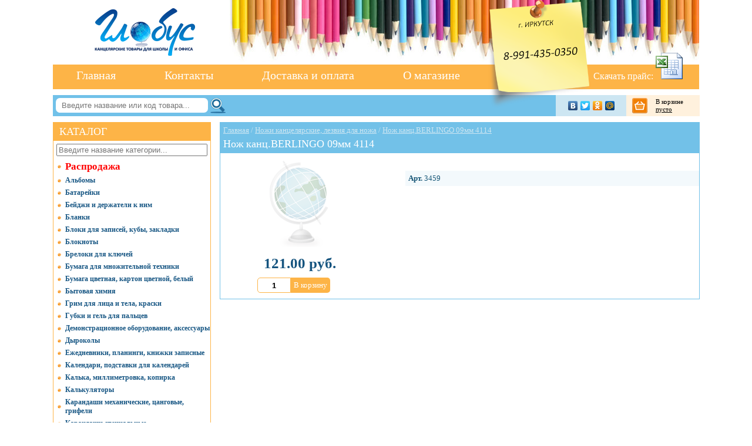

--- FILE ---
content_type: text/html; charset=utf-8
request_url: https://globus38.ru/opis_3459.html
body_size: 5835
content:
<!DOCTYPE html>
<html lang="ru">
<head>
<title>Нож канц.BERLINGO 09мм 4114 - Ножи канцелярские, лезвия для ножа</title>
<link href="/css/style.css" rel="stylesheet">
<meta name="robots" content="index, follow" />
<meta name="viewport" content="width=device-width, initial-scale=1">
<meta name="SKYPE_TOOLBAR" content="SKYPE_TOOLBAR_PARSER_COMPATIBLE" />
<meta name='yandex-verification' content='4a1bc9b7374d5b08'>
<meta name="google-site-verification" content="6zcSlXThPKEdKS0GRCVsD5nERt0-mB6RaOXD2_0ogyc">
<meta http-equiv="Content-Type" content="text/html; charset=UTF-8">
<meta http-equiv="X-UA-Compatible" content="IE=edge"> 
<meta name="keywords" content="Канцелярские товары для офиса школы, канцелярские магазины, канцтовары Иркутск, купить канцтовары бумагу подарки открытки папки сувениры ежедневник визитницы подарочная упаковка степлер дырокол ранец портфель пенал рюкзак блистер карандаш маркер ручки гелевые перьевые шариковые фломастеры, новогодние подарки">
<meta name="description" content="Нож канц.BERLINGO 09мм 4114 - Ножи канцелярские, лезвия для ножа">
<meta name="cache-control" content="no-cache">
<meta name="msapplication-TileColor" content="#FFFFFF" />
<meta name="msapplication-TileImage" content="/images/favicon.png" />
<meta name="theme-color" content="#71c1e9"/>
<meta property="og:site_name" content="Глобус" />
<meta property="og:type" content="website" />
<meta property="og:title" content="Нож канц.BERLINGO 09мм 4114 - Ножи канцелярские, лезвия для ножа" />
<meta property="og:url" content="//globus38.ru/opis_3459.html" />
<meta property="og:description" content="" />
<base href="//globus38.ru/">
<LINK rel="shortcut icon" href="/favicon.ico">
<link rel="apple-touch-icon" href="/favicon.ico" />
</head>
<body>
<div class="body">
  <div class="Header">
    <div class="imgLogo">
		<a href="/"><img src="/images/logo.png" alt="Интернет-магазин канцтоваров для школы и офиса Глобус, г. Иркутск" style="width:211px;position: relative;bottom: 13px;"></a>
		</div>
    <div class="Pencil"><img src="/images/pencil_left.jpg" alt=""></div>
    <div class="Sticker">
		<img src="/images/sticker.png" alt="Адреса и телефоны">
	</div>
	<div style="position: absolute;margin: 90px 0px 0px 920px;z-index:3;font:16px Tahoma;color:#fff;width:163px;">
		Скачать прайс: <a href="/globus_price.csv?1768576587"><img src="/images/xls.png" alt="Скачать прайс"></a>
	</div>
  </div>
  <nav class="topMenu">
	  <ul>
		<li ><a href="/">Главная</a></li>
		<li ><a href="/contacts.html">Контакты</a></li>
		<li ><a href="/delivery.html">Доставка и оплата</a></li>
		<li ><a href="/about.html">О магазине</a></li>
	  </ul>
  </nav>
  <div class="topSearch">
	<form action="/search.html" method="get">
		<input type="text" name="text" id="search" placeholder="Введите название или код товара..." maxlength="255" value="" required>
		<input type="submit" title="Найти" value="">
	</form>
	<div class="phone">(3952) 20-72-18</div>
	<a href="#" class="toTop"><span>Наверх</span></a>
    <a href="/magz.html" class="basket">
      В корзине
	  <span>пусто</span>
    </a>
	<div class="yashare-auto-init" data-yashareL10n="ru" data-yashareType="none" data-yashareQuickServices="vkontakte,facebook,twitter,odnoklassniki,moimir"></div>
  </div>
  <div class="catalogMenu">
    <div class="catalogTitle">КАТАЛОГ</div>
	<input type="text" id="catalogSearch" placeholder="Введите название категории..." style="width:257px;box-sizing:border-box;margin:5px;">
	<a href="/rasprodaja.html" style="font-size:17px;color:red;">Распродажа</a>
	<a href="/albomy.html"  data-title="альбомы">Альбомы</a>
<a href="/batareyki.html"  data-title="батарейки">Батарейки</a>
<a href="/beydji_i_derjateli_k_nim.html"  data-title="бейджи и держатели к ним">Бейджи и держатели к ним</a>
<a href="/blanki.html"  data-title="бланки">Бланки</a>
<a href="/bloki_dlya_zapisey__kuby__zakladki.html"  data-title="блоки для записей,  кубы,  закладки">Блоки для записей,  кубы,  закладки</a>
<a href="/bloknoty.html"  data-title="блокноты">Блокноты</a>
<a href="/breloki_dlya_klyuchey.html"  data-title="брелоки для ключей">Брелоки для ключей</a>
<a href="/bumaga_dlya_mnojitelnoy_tehniki.html"  data-title="бумага для множительной техники">Бумага для множительной техники</a>
<a href="/bumaga_cvetnaya__karton_cvetnoy__belyy.html"  data-title="бумага цветная,  картон цветной,  белый">Бумага цветная,  картон цветной,  белый</a>
<a href="/bytovaya_himiya.html"  data-title="бытовая химия">Бытовая химия</a>
<a href="/grim_dlya_lica_i_tela__kraski.html"  data-title="грим для лица и тела,  краски">Грим для лица и тела,  краски</a>
<a href="/gubki_i_gel_dlya_palcev.html"  data-title="губки и гель для пальцев">Губки и гель для пальцев</a>
<a href="/demonstracionnoe_oborudovanie__aksessuary.html"  data-title="демонстрационное оборудование,  аксессуары">Демонстрационное оборудование,  аксессуары</a>
<a href="/dyrokoly.html"  data-title="дыроколы">Дыроколы</a>
<a href="/ejednevniki__planingi__knijki_zapisnye.html"  data-title="ежедневники,  планинги,  книжки записные">Ежедневники,  планинги,  книжки записные</a>
<a href="/kalendari__podstavki_dlya_kalendarey.html"  data-title="календари,  подставки для календарей">Календари,  подставки для календарей</a>
<a href="/kalka__millimetrovka__kopirka.html"  data-title="калька,  миллиметровка,  копирка">Калька,  миллиметровка,  копирка</a>
<a href="/kalkulyatory.html"  data-title="калькуляторы">Калькуляторы</a>
<a href="/karandashi_mehanicheskie__cangovye__grifeli.html"  data-title="карандаши механические,  цанговые,  грифели">Карандаши механические,  цанговые,  грифели</a>
<a href="/karandashi_specialnye.html"  data-title="карандаши специальные">Карандаши специальные</a>
<a href="/karandashi_cvetnye.html"  data-title="карандаши цветные">Карандаши цветные</a>
<a href="/karandashi_chernografitnye.html"  data-title="карандаши чернографитные">Карандаши чернографитные</a>
<a href="/kisti.html"  data-title="кисти">Кисти</a>
<a href="/kley.html"  data-title="клей">Клей</a>
<a href="/knigi_kancelyarskie__ucheta__ambarnye.html"  data-title="книги канцелярские,  учета,  амбарные">Книги канцелярские,  учета,  амбарные</a>
<a href="/knopki__skrepki__zajimy_dlya_bumagi.html"  data-title="кнопки,  скрепки,  зажимы для бумаги">Кнопки,  скрепки,  зажимы для бумаги</a>
<a href="/kojgalantereya.html"  data-title="кожгалантерея">Кожгалантерея</a>
<a href="/kompasy.html"  data-title="компасы">Компасы</a>
<a href="/konverty.html"  data-title="конверты">Конверты</a>
<a href="/korziny_dlya_bumag.html"  data-title="корзины для бумаг">Корзины для бумаг</a>
<a href="/lastiki.html"  data-title="ластики">Ластики</a>
<a href="/lenta_kassovaya.html"  data-title="лента кассовая">Лента кассовая</a>
<a href="/lineyki.html"  data-title="линейки">Линейки</a>
<a href="/lotki_vertikalnye.html"  data-title="лотки вертикальные">Лотки вертикальные</a>
<a href="/lotki_gorizontalnye.html"  data-title="лотки горизонтальные">Лотки горизонтальные</a>
<a href="/lotki_sekcionnye.html"  data-title="лотки секционные">Лотки секционные</a>
<a href="/lupy.html"  data-title="лупы">Лупы</a>
<a href="/markery_dlya_dosok.html"  data-title="маркеры для досок">Маркеры для досок</a>
<a href="/markery_dlya_flipcharta.html"  data-title="маркеры для флипчарта">Маркеры для флипчарта</a>
<a href="/markery_permanentnye.html"  data-title="маркеры перманентные">Маркеры перманентные</a>
<a href="/markery_raznye.html"  data-title="маркеры разные">Маркеры разные</a>
<a href="/markery_teksto_vydeliteli.html"  data-title="маркеры тексто-выделители">Маркеры тексто-выделители</a>
<a href="/markery_kraska.html"  data-title="маркеры-краска">Маркеры-краска</a>
<a href="/melki_shkolnye__hudojestvennye__dlya_asfalta__pastel.html"  data-title="мелки школьные,  художественные,  для асфальта,  пастель">Мелки школьные,  художественные,  для асфальта,  пастель</a>
<a href="/nabory_dlya_tvorchestva_detskie.html"  data-title="наборы для творчества детские">Наборы для творчества детские</a>
<a href="/nabory_nastolnye_detskie.html"  data-title="наборы настольные детские">Наборы настольные детские</a>
<a href="/nabory_chertejnye__gotovalni__cirkuli.html"  data-title="наборы чертежные,  готовальни,  циркули">Наборы чертежные,  готовальни,  циркули</a>
<a href="/nagradnaya_produkciya.html"  data-title="наградная продукция">Наградная продукция</a>
<a href="/nakopiteli_informacii.html"  data-title="накопители информации">Накопители информации</a>
<a href="/napalechniki.html"  data-title="напалечники">Напалечники</a>
<a href="/nastolnye_nabory__aksessuary.html"  data-title="настольные наборы,  аксессуары">Настольные наборы,  аксессуары</a>
<a href="/noji_kancelyarskie__lezviya_dlya_noja.html" style="background:url('/images/put.png') 7px 50% no-repeat #fcd79e;" data-title="ножи канцелярские,  лезвия для ножа">Ножи канцелярские,  лезвия для ножа</a>
<a href="/nojnicy.html"  data-title="ножницы">Ножницы</a>
<a href="/oblojki_dlya_avtodokumentov__pasporta__udostovereniy.html"  data-title="обложки для автодокументов,  паспорта,  удостоверений">Обложки для автодокументов,  паспорта,  удостоверений</a>
<a href="/oblojki_dlya_uchebnikov_i_tetradey.html"  data-title="обложки для учебников и тетрадей">Обложки для учебников и тетрадей</a>
<a href="/organayzery.html"  data-title="органайзеры">Органайзеры</a>
<a href="/papki_adresnye.html"  data-title="папки адресные">Папки адресные</a>
<a href="/papki_arhivnye__koroba.html"  data-title="папки архивные,  короба">Папки архивные,  короба</a>
<a href="/papki_dlya_chercheniya__akvareli__risovaniya.html"  data-title="папки для черчения,  акварели,  рисования">Папки для черчения,  акварели,  рисования</a>
<a href="/papki__portfeli_delovye__vizitnicy.html"  data-title="папки,  портфели деловые,  визитницы">Папки,  портфели деловые,  визитницы</a>
<a href="/papki__portfeli_plastikovye.html"  data-title="папки,  портфели пластиковые">Папки,  портфели пластиковые</a>
<a href="/papki_registratory.html"  data-title="папки-регистраторы">Папки-регистраторы</a>
<a href="/penaly.html"  data-title="пеналы">Пеналы</a>
<a href="/plastilin__glina__massa_dlya_lepki.html"  data-title="пластилин,  глина,  масса для лепки">Пластилин,  глина,  масса для лепки</a>
<a href="/podarki__suveniry.html"  data-title="подарки,  сувениры">Подарки,  сувениры</a>
<a href="/podstavki.html"  data-title="подставки">Подставки</a>
<a href="/portfolio.html"  data-title="портфолио">Портфолио</a>
<a href="/prochee.html"  data-title="прочее">Прочее</a>
<a href="/prochie_tovary.html"  data-title="прочие товары">Прочие товары</a>
<a href="/prujiny_dlya_perepleta.html"  data-title="пружины для переплета">Пружины для переплета</a>
<a href="/razdeliteli.html"  data-title="разделители">Разделители</a>
<a href="/rapidografy.html"  data-title="рапидографы">Рапидографы</a>
<a href="/raskraski_detskie.html"  data-title="раскраски детские">Раскраски детские</a>
<a href="/rasprodaja.html"  data-title="распродажа">Распродажа</a>
<a href="/rezinki_dlya_deneg.html"  data-title="резинки для денег">Резинки для денег</a>
<a href="/ruchki_gelevye__sterjni.html"  data-title="ручки гелевые,  стержни">Ручки гелевые,  стержни</a>
<a href="/ruchki_kapillyarnye__sterjni.html"  data-title="ручки капиллярные,  стержни">Ручки капиллярные,  стержни</a>
<a href="/ruchki_perevye__ballonchiki.html"  data-title="ручки перьевые,  баллончики">Ручки перьевые,  баллончики</a>
<a href="/ruchki_podarochnye.html"  data-title="ручки подарочные">Ручки подарочные</a>
<a href="/ruchki_sharikovye__sterjni.html"  data-title="ручки шариковые,  стержни">Ручки шариковые,  стержни</a>
<a href="/ryukzaki__rancy__sumki.html"  data-title="рюкзаки,  ранцы,  сумки">Рюкзаки,  ранцы,  сумки</a>
<a href="/skotch.html"  data-title="скотч">Скотч</a>
<a href="/steplery__skoby_dlya_steplera__antisteplery.html"  data-title="степлеры,  скобы для степлера,  антистеплеры">Степлеры,  скобы для степлера,  антистеплеры</a>
<a href="/suveniry.html"  data-title="сувениры">Сувениры</a>
<a href="/schetnye_palochki__kassy_bukv.html"  data-title="счетные палочки,  кассы букв">Счетные палочки,  кассы букв</a>
<a href="/tetradi_shkolnye__dnevniki.html"  data-title="тетради школьные,  дневники">Тетради школьные,  дневники</a>
<a href="/tovary_dlya_prazdnika.html"  data-title="товары для праздника">Товары для праздника</a>
<a href="/tochilki.html"  data-title="точилки">Точилки</a>
<a href="/tochilki_mehanicheskie__elektricheskie.html"  data-title="точилки механические,  электрические">Точилки механические,  электрические</a>
<a href="/treugolniki__transportiry__lekalo.html"  data-title="треугольники,  транспортиры,  лекало">Треугольники,  транспортиры,  лекало</a>
<a href="/tush__chernila.html"  data-title="тушь,  чернила">Тушь,  чернила</a>
<a href="/flomastery.html"  data-title="фломастеры">Фломастеры</a>
<a href="/fotoalbomy__fotoramki__fotobumaga.html"  data-title="фотоальбомы,  фоторамки,  фотобумага">Фотоальбомы,  фоторамки,  фотобумага</a>
<a href="/shtampy__numeratory__datery.html"  data-title="штампы,  нумераторы,  датеры">Штампы,  нумераторы,  датеры</a>
<a href="/shtempelnaya_produkciya.html"  data-title="штемпельная продукция">Штемпельная продукция</a>
<a href="/shtrihi__korrektory.html"  data-title="штрихи,  корректоры">Штрихи,  корректоры</a>
<a href="/etiket_lenty__etiket_pistolet.html"  data-title="этикет-ленты,  этикет-пистолет">Этикет-ленты,  этикет-пистолет</a>
  </div>
  <div class="content">
	  <div itemscope itemtype="http://schema.org/Product" class="tovarInfo">
		<div class="tovarTitle">
			<div>
				<span itemscope itemtype="http://data-vocabulary.org/Breadcrumb">
					<a href="/" itemprop="url"><span itemprop="title">Главная</span></a> / 
					<span itemprop="child" itemscope itemtype="http://data-vocabulary.org/Breadcrumb">
						<a href="/noji_kancelyarskie__lezviya_dlya_noja.html" itemprop="url"><span itemprop="title">Ножи канцелярские, лезвия для ножа</span></a> /
						<span itemprop="child" itemscope itemtype="http://data-vocabulary.org/Breadcrumb">
							<a href="/opis_3459.html" itemprop="url"><span itemprop="title">Нож канц.BERLINGO 09мм 4114</span></a>
						</span>
					</span>
				</span>
			</div>
			<h1 itemprop="name">Нож канц.BERLINGO 09мм 4114</h1>
		</div>
	  <div class="tovarLeft"><img src="/images/1x1.gif" alt="" style="opacity:0.3;"></div>
	  <div itemprop="description" class="tovarRight">
		
		<div style='padding:5px;background-color:#F3F9FC;margin-top:10px;font: 13px Tahoma;color: #195878;float:right;width:490px;'><b>Арт.</b> 3459</div>
	  </div>
		<div itemprop="offers" itemscope itemtype="http://schema.org/Offer" class="tovarPrice">121.00 руб.<meta itemprop="price" content="121.00"><meta itemprop="priceCurrency" content="RUB"><link itemprop="availability" href="http://schema.org/InStock"></div>
		<div class="mainInBasket " style="margin: 10px 0px 10px 33px;"><input type="text" name="tovar" id="n_3459" class="tovarCol" value="1"><a href="#" class="cat_add2" id="t_3459">В корзину</a></div>
	</div><br><br>
  </div>
  <div class="footer">
    <div>
      <img src="/images/globus.jpg" alt="Интернет-магазин канцтоваров для школы и офиса Глобус, г. Иркутск">
      <span>© 2003 - 2026 <b>Интернет-магазин канцтоваров для школы и офиса Глобус, г. Иркутск</b></span>
	  <a href="https://globus38.ru/privacy.html" style="float:right;position: relative;right: 10px;top: 5px;color:#fff;">Политика конфиденциальности</a>
  </div>
</div>
</div>
<script type="text/javascript" src="/js/jquery-1.4.3.min.js" charset="UTF-8"></script>
<script type="text/javascript" src="/js/highslide/highslide-full.packed.js"></script>
<script type="text/javascript" src="/js/jquery.carouFredSel-6.2.0-packed.js"></script>
<script type="text/javascript" src="/js/js.js" charset="UTF-8"></script>
<link rel="stylesheet" type="text/css" href="/js/highslide/highslide.css" />
<script type="text/javascript" src="//yastatic.net/share/share.js" charset="utf-8"></script>
<noscript><div><img src="//mc.yandex.ru/watch/1478817" style="position:absolute; left:-9999px;" alt="" /></div></noscript>
</body>
</html>

--- FILE ---
content_type: text/css
request_url: https://globus38.ru/css/style.css
body_size: 3215
content:
body {
    padding: 0px;
    margin: 0px;
    width: 100%;
    height: 100%;
}
.body {
    width: 1100px;
    margin-left: auto;
    margin-right: auto;
}
.Header {
    height: 110px;
    width: 100%;
    clear: both;
}
.imgLogo {
    height: 100px;
    width: 250px;
    background: #ffffff;
    float: left;
    padding: 10px 0px 0px 50px;
}
.imgLogo img {
    border-width: 0px;
}
.Pencil {
    background: url('/images/pencil_bg.jpg') repeat-x 19px 0px;
    float: left;
    width: 800px;
}
.Sticker {
    position: absolute;
    margin-left: 740px;
    *margin-left: -350px;
    z-index: 2;
}
.Sticker img {
    filter: expression( (runtimeStyle.filter= '') ? runtimeStyle.filter="progid:DXImageTransform.Microsoft.AlphaImageLoader(src='"+src+"', sizingMethod='image')": '', src '/images/1s.gif');
}
.topMenu {
    height: 42px;
    background: #fdb447;
    width: 100%;
    position: relative;
    z-index: 1;
}
.topMenu ul {
    margin: 0px;
    padding: 0px;
    list-style: none;
}
.topMenu ul li {
    display: inline-block;
    margin: 0px 32px;
}
.topMenu ul li a, .topMenu ul li span {
    font: 20px Tahoma;
    color: #ffffff;
    text-decoration: none;
    padding: 5px 7.5px 11px 7.5px;
    margin-top: 2px;
    display: block;
    position: relative;
}
.topMenu ul li.active a, .topMenu ul li.active span,
.topMenu ul li:hover a {
    background: #fff;
    color: #FDB447;
}
.topMenu ul li.active a:before, .topMenu ul li.active span:before,
.topMenu ul li:hover a:before {
    display: block;
    content: " ";
    width: 6px;
    height: 39px;
    background: url('/images/topmenu_bg.png') no-repeat;
    position: absolute;
    right: -6px;
    top: 0px;
}
.menuBg {
    background: url('/images/topmenu_bg.png') #ffffff no-repeat 100%;
    height: 39px;
    width: 100px;
    position: absolute;
    margin-top: 3px;
    *margin-top: -5px;
    float: left;
}
.menuBg a {
    margin-left: 10px;
    position: absolute;
    top: 0px;
}
.topSearch {
    background: #71c1e9;
    width: 100%;
    height: 36px;
    margin-top: 10px;
    position: relative;
    padding-right: 1px;
}
.topSearch form{display:inline-block;}
.topSearch form #search{width: 259px;height: 25px;padding: 0px 10px 0px 10px;border-width: 0px;border-radius: 7px;margin: 5px 0px 0px 5px;box-sizing: border-box;}
.topSearch form input[type=submit]{background: url(/images/srch_b.png);border-width: 0px;width: 26px;height: 26px;vertical-align: middle;cursor: pointer;}

.inputSearch_r input {
    border-width: 0px;
    margin: 5px 0px 0px 5px;
    width: 249px;
    font: 12px Verdana;
    color: #6f8cc5;
}
.inputSearch_l {
    background: url('/images/srch_l.png') #ffffff no-repeat;
    margin: 5px 0px 0px 5px;
    position: absolute;
}
.inputSearch_r {
    background: url('/images/srch_r.png') 100% 100% no-repeat;
    width: 259px;
    height: 25px;
}
.imgSearch {
    position: absolute;
    margin: 5px 0px 0px 275px;
}
.imgSearch input {
    position: absolute;
    margin: 2px 0px 0px 0px;
    width: 26px;
    height: 26px;
    border-width: 0px;
}
.basket {
    width: 125px;
    padding-left: 40px;
    background: url('/images/basket.png') 10px center no-repeat;
    position: absolute;
    top: 0px;
    right: 0px;
    font: 11px Verdana;
    color: #000;
    z-index: 3;
    padding: 5px 10px 5px 50px;
    display: inline-block;
    text-decoration: none;
    background-color: #fff;
    box-sizing: border-box;
    background-color: #FFF1DD;
    line-height: 13px;
}
.basket span {
    text-decoration: underline;
    display: block;
}
.topSearch.fly {
    position: fixed;
    top: 0px;
    z-index: 3;
    width: 1100px;
    margin-top: 0px;
    border-bottom-left-radius: 5px;
    border-bottom-right-radius: 5px;
    overflow: hidden;
    -webkit-box-shadow: 0px 0px 5px 0px rgba(50, 50, 50, 0.75);
    -moz-box-shadow: 0px 0px 5px 0px rgba(50, 50, 50, 0.75);
    box-shadow: 0px 0px 5px 0px rgba(50, 50, 50, 0.75);
}
.toTop {
    display: none;
    position: absolute;
    right: 259px;
    top: 10px;
    font: 11px Verdana;
    color: #fff;
    text-decoration: none;
    background: url(/images/go-top.png) left bottom no-repeat;
    padding: 0px 0px 2px 25px
}
.toTop span {
    display: block;
    border-bottom: 1px #fff dotted;
}
.topSearch.fly .toTop {
    display: block;
}
.phone {
    display: none;
    position: absolute;
    right: 350px;
    padding: 9px;
    font: 13px Tahoma;
    font-weight: bold;
    color: #fff;
    background: url(/images/phone.png) left center no-repeat;
    padding: 9px 0px 11px 25px
}
.topSearch.fly .phone {
    display: block;
}
.catalogMenu {
    width: 267px;
    float: left;
    margin: 10px 0px;
    border: 1px #fdb447 solid;
}
.catalogMenu a {
    background: url('/images/put.png') 7px 50% no-repeat;
    padding: 3px 0px 3px 20px;
    font: bold 12px Verdana;
    color: #185784;
    text-decoration: none;
    display: block;
}
.catalogMenu a:hover {
    background: url('/images/put.png') 7px 5px no-repeat #fcd79e;
}
.catalogTitle {
    width: 100%;
    background: #fdb447;
    font: 18px Verdana;
    color: #ffffff;
    padding: 5px 0px 5px 10px;
    box-sizing: border-box;
}
.content {
    float: left;
    margin: 10px 0px 10px 15px;
    width: 816px;
}
.topBlock {
    border: 1px #71c1e9 solid;
    clear: both;
    display: inline-block;
    width: 815px;
    height: 255px;
}
.topBlockImg {
    width: 400px;
    float: left;
    height: 200px;
}
.topBlockImg td {
    vertical-align: bottom;
}
.topTitle {
    background: #71c1e9;
    padding: 5px 0px 5px 10px;
    color: #ffffff;
    font: 18px Verdana;
}
.topText {
    float: right;
    width: 400px;
    margin: 30px 0px 30px 0px;
    color: #004a69;
    font: 25px Tahoma;
    line-height: 25px;
}
.topText span {
    font-family: Tahoma;
    color: #7eabae;
}
.topNext {
    float: right;
    clear: both;
    background: url('/images/akcia.png') 100% 0 no-repeat;
    padding: 0px 30px 0px 0px;
    height: 21px;
    position: relative;
    bottom: 10px;
    right: 10px;
}
.topNext a {
    color: #7fc0dc;
    font: 15px Tahoma;
}
.topNext a:hover {
    text-decoration: none;
}
.centerTitle {
    background: #fdb447;
    padding: 5px 0px 5px 10px;
    color: #ffffff;
    font: 18px Verdana;
    margin-top: 10px;
}
.centerBlock {
    clear: both;
    font: 16px Tahoma;
    display: inline-block;
    width: 815px;
}
.centerNews {
    margin: 10px;
    clear: both;
}
.centerNews > b:first-child {
    color: #BF5919;
}
.centerNewsInfo {
    float: right;
    width: 700px;
}
.centerArh {
    clear: both;
    float: right;
    margin-top: 10px;
}
.centerArh a {
    color: #d8a33d;
    font: 16px Tahoma;
}
.centerArh a:hover {
    text-decoration: none;
}
.newsBlock {
    border: 1px #71c1e9 solid;
    clear: both;
    margin-top: 20px;
    display: inline-block;
    width: 814px;
}
.newsTitle {
    background: #71c1e9;
    padding: 5px 0px 5px 10px;
    color: #ffffff;
    font: 18px Verdana;
}
.newsTovar {
    border-right: 1px #71c1e9 solid;
    width: 190px;
    text-align: center;
    color: #3b536d;
    font: 13px Tahoma;
}
.newsTovar span a {
    color: #3b536d;
    height: 70px;
    display: block;
}
.newsTovar .highslide {
    display: block;
    height: 100px;
}
.newsTovar .highslide img {
    max-height: 100%;
}
.newsLast {
    border-width: 0px;
}
.bottomText {
    margin: 10px;
}
.boxItem {
    border: 1px #71c1e9 solid;
    width: 221px;
    height: 246px;
    margin: 0px 30px 25px 0px;
    float: left;
}
.boxTitle a {
    font: bold 15px Tahoma;
    color: #0e3957;
    text-decoration: none;
}
.boxTitle a:hover {
    text-decoration: underline;
}
.boxImg {
    border: 1px #bbd7e5 solid;
    margin: 7px 30px 7px 30px;
    height: 150px;
    vertical-align: middle;
}
.boxPrice {
    margin: 5px 10px 0px 0px;
    font: bold 22px Tahoma;
    color: #0e3957;
}
.boxPrice span {
    font-size: 12px;
}
.boxAdd {
    float: right;
    background: #fdb447;
    padding: 5px 20px 5px 20px;
    font: 20px Tahoma;
    color: #ffffff;
    cursor: pointer;
}
.boxClipImg {
    float: right;
    position: relative;
    left: 14px;
    bottom: 30px;
}
.boxInboxImg {
    float: right
}
.listItem {
    clear: both;
    margin: 3px 0px 10px 0px;
}
.listItem a {
    font: 15px Tahoma;
    color: #5092b8;
    text-decoration: underline;
    margin: 0px 4px 0px 3px;
}
.listItem a.active {
    background: #c5e9ed;
    color: #ffffff;
    padding: 5px;
    text-decoration: none;
}
.listItem a:hover {
    text-decoration: none;
}
.listItem img {
    border-width: 0px;
    position: relative;
    top: 7px;
}
.tovarInfo {
    width: 770px;
    border: 1px #72c1e8 solid;
    display: inline-block;
    width: 815px;
}
.tovarTitle {
    padding: 5px;
    background: #72c1e8;
    font: 18px Tahoma;
    clear: both;
    color: #ffffff;
}
.tovarTitle > div {
    padding-bottom: 5px;
    font-size: 13px;
    color: #CDE6F2;
}
.tovarTitle > div a {
    color: #CDE6F2;
}
.tovarLeft {
    padding: 10px;
    width: 250px;
    text-align: center;
    float: left;
}
.tovarLeft a:not(:first-child) {
    display: inline-block;
    width: 20%;
}
.tovarRight {
    float: right;
    padding: 20px 0px 10px 10px;
    width: 500px;
}
.tovarRight table {
    border-top: 1px #71c1e9 solid;
    border-left: 1px #71c1e9 solid;
    border-bottom: 1px #71c1e9 solid;
    font: 13px Tahoma;
    width: 500px;
    color: #195878;
    float: right;
}
.tovarPrice {
    font: bold 25px Tahoma;
    color: #15547f;
    width: 270px;
    text-align: center;
}
.tovarBasket {
    padding: 1px 5px 4px 20px;
    *padding-top: 2px;
    background: #fdb447;
    font: bold 19px Tahoma;
    color: #ffffff;
    text-align: left;
    position: relative;
    width: 200px;
    margin-top: 10px;
}
.tovarBasket a {
    color: #ffffff;
    text-decoration: none;
}
.tovarBasket a:hover {
    text-decoration: underline;
}
.tovarCol {
    background: #ffffff;
    color: #fdb447;
    width: 50px;
    height: 19px;
    border: 1px #ffffff solid;
    text-align: center;
    font-weight: bold;
}
.tovarImg {
    background: url('/images/bg_basket.png');
    height: 38px;
    width: 8px;
    float: left;
    position: relative;
    bottom: 31px;
    right: 8px;
}
.tovarImg2 {
    background: url('/images/bg2_basket.png');
    position: absolute;
    right: -8px;
    top: 0px;
    height: 38px;
    width: 8px;
}
.tovarNext {
    float: right;
    clear: both;
    background: url('/images/akcia.png') 100% 0 no-repeat;
    padding-right: 30px;
    height: 21px;
    position: relative;
    bottom: 10px;
    right: 10px;
}
.tovarPrev {
    float: left;
    clear: both;
    background: url('/images/akcia_2.png') no-repeat;
    padding-left: 30px;
    height: 21px;
    position: relative;
    top: 10px;
    left: 10px;
}
.tovarNext a,
.tovarPrev a {
    color: #7fc0dc;
    font: 15px Tahoma;
}
.tovarNext a:hover,
.tovarPrev a:hover {
    text-decoration: none;
}
.basketInfo {
    width: 770px;
    border: 1px #72c1e8 solid;
    display: inline-block;
    width: 814px;
}
.basketTitle {
    padding: 5px;
    background: #72c1e8;
    font: 20px Tahoma;
    clear: both;
    color: #ffffff;
}
.basketInfo table {
    width: 100%;
    margin-top: 30px;
    font: 13px Tahoma;
}
.basketReload {
    margin: 10px;
}
.basketReload a {
    color: #73afcd;
    float: right;
    font: 15px Tahoma;
}
.basketReload a:hover {
    text-decoration: none;
}
.basketResult {
    font: 15px Tahoma;
    float: right;
    margin-right: 20px;
    color: #185784;
    text-align: right;
}
.basketResult span {
    font: 20px Tahoma;
    font-weight: bold;
    position: relative;
}
.basketBuy {
    clear: both;
    margin-top: 50px;
    color: #185784;
    font: 20px Tahoma;
    margin-left: 20px;
}
.basketZag {
    font: 30px Tahoma;
    letter-spacing: 2px;
    clear: both;
}
.basketForm {
    float: right;
    width: 630px;
    padding: 10px;
    margin-top: 20px;
}
.basketForm input[type=text] {
    width: 600px;
    margin-top: 13px;
    border: 1px #A9A9A9 solid;
    padding: 2px;
}
.basketForm textarea {
    width: 600px;
    margin-top: 13px;
    height: 100px;
}
.basketForm label {
    font-size: 15px;
    cursor: pointer;
    margin-right: 20px;
    display: inline-block;
    vertical-align: top;
}
.basketForm label input {
    position: relative;
    top: 1px;
}
.basketAbbr {
    background: #f5f8f4;
    font: 15px Tahoma;
    width: 120px;
    padding: 10px;
    margin-top: 20px;
    float: left;
}
.basketGo {
    background: #fdb447;
    clear: both;
    padding: 3px 0px 3px 0px;
    width: 200px;
    text-align: center;
}
.basketGo button {
    color: #fff;
    text-decoration: none;
    font: bold 20px Tahoma;
	background-color:transparent;
	border-width:0px;
	cursor:pointer;
}
.basketPrev {
    clear: both;
    background: url('/images/akcia_2.png') no-repeat;
    padding-left: 30px;
    height: 21px;
    margin: 0px 0px 10px 10px;
}
.basketPrev a {
    color: #7fc0dc;
    font: 15px Tahoma;
}
.basketPrev a:hover {
    text-decoration: none;
}
.footer {
    background: #fdb447;
    height: 42px;
    width: 100%;
    clear: both;
    margin-bottom: 20px;
    font: 12px Tahoma;
    color: #ffffff;
}
.footer div {
    padding: 6px 0px 0px 40px;
}
.footer div span {
    position: relative;
    bottom: 10px;
    left: 5px;
}
.footer div span a {
    color: #ffffff;
}
.footer div span a:hover {
    text-decoration: none;
}
#share p {
    margin: 0px;
}
h1 {
    margin: 0px;
    font-size: 18px;
    font-weight: normal;
    font-family: verdana;
}
.tNewItems td {
    padding: 5px;
}
.mainInBasket {
    margin-top: 10px;
    font: 13px Tahoma;
    text-align: center;
    width: 183px;
}
.mainInBasket a {
    text-decoration: none;
    background: #fdb447;
    padding: 5px;
    color: #fff;
    border-top-right-radius: 5px;
    border-bottom-right-radius: 5px;
    display: inline-block;
    box-sizing: border-box;
    vertical-align: top;
}
@-moz-document url-prefix() {
    .mainInBasket a {
        padding: 4.5px;
    }
}
.mainInBasket input {
    display: inline-block;
    border: 1px #fdb447 solid;
    padding: 2.5px;
    color: #000;
    border-top-left-radius: 5px;
    border-bottom-left-radius: 5px;
}
.mainInBasket.active {
    background: url('/images/apply.png') 100% 0% no-repeat;
}
.mainInBasket.active input {
    border-color: #bada8a;
}
.mainInBasket.active a {
    background-color: #bada8a;
}
.tNewItems {
    border-spacing: 0px;
    width: 100%;
    border-top: 1px #71c1e9 solid;
    border-bottom: 1px #71c1e9 solid;
}
.tNewItems td {
    padding: 10px;
    vertical-align: top;
}
.tNewItems.tInner td.newsTovar > b {
    font-size: 15px;
}
.yashare-auto-init {
    position: absolute;
    top: 0px;
    right: 125px;
    padding: 4px;
    width: 112px;
    text-align: center;
    background-color: #cde6f2;
    z-index: 2;
}
.deliveryAddress,
.deliveryPoint {
    display: none;
}
.noDelivery {
    opacity: 0.5
}
#pzv-btn .pzv-btn-phone,
#pozvonim-button .pozvonim-button-phone {
    animation: none!important;
}